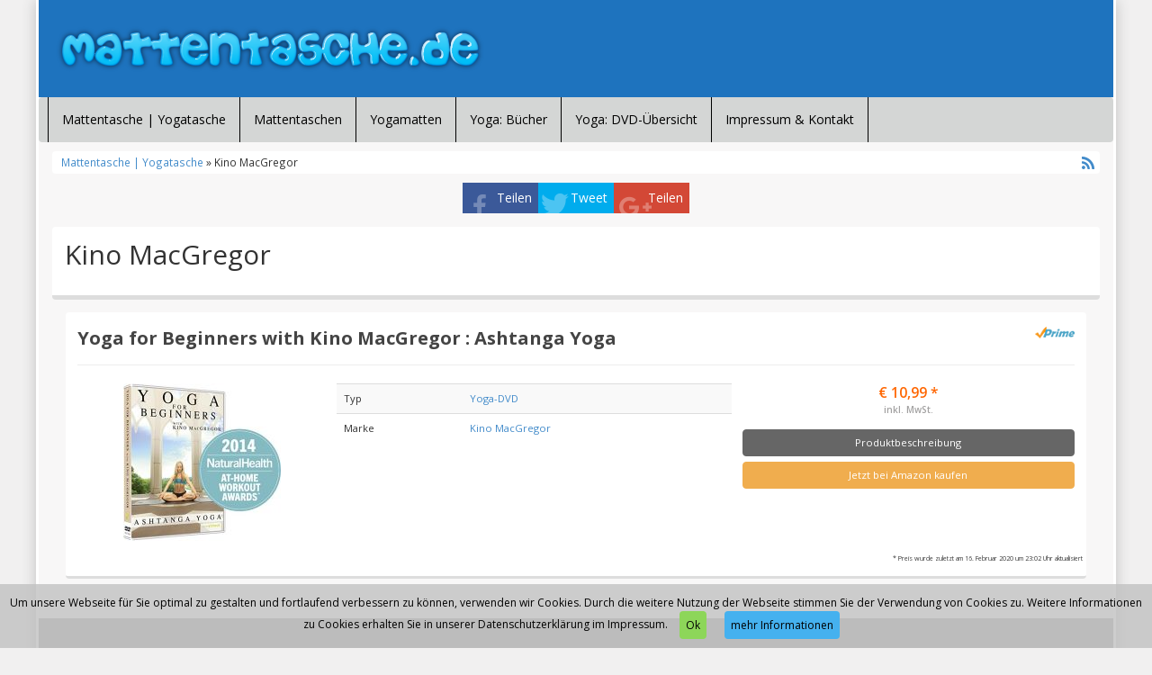

--- FILE ---
content_type: text/html; charset=UTF-8
request_url: https://www.mattentasche.de/produkt/kino-macgregor/
body_size: 8951
content:
<!DOCTYPE html>
<html dir="ltr" lang="de">
<head>
<meta charset="utf-8">
<meta name="viewport"
	content="width=device-width, initial-scale=1.0, user-scalable=no" />
<title>Kino MacGregor | Mattentasche.deMattentasche.de</title>

<link rel="pingback" href="https://www.mattentasche.de/xmlrpc.php" />


<link rel="stylesheet"
	href="https://www.mattentasche.de/wp-content/themes/affiliatetheme/css/font-awesome-4.7.0/css/font-awesome.min.css">
<link rel="stylesheet"
	href="https://www.mattentasche.de/wp-content/themes/affiliatetheme/jquery-ui-1.12.1/jquery-ui.min.css">
<link rel="stylesheet"
	href="https://www.mattentasche.de/wp-content/themes/affiliatetheme/theme.css">
<link rel="stylesheet" href="https://www.mattentasche.de/wp-content/themes/affiliatetheme/style.css">


<link rel="alternate" type="application/rss+xml" title="RSS 2.0 feed"
	href="https://www.mattentasche.de/feed/" />
<link rel="alternate" type="application/rss+xml" title="Produkt Feed"
	href="https://www.mattentasche.de/feed/?post_type=produkt/" />


		<!-- All in One SEO 4.9.3 - aioseo.com -->
	<meta name="robots" content="max-image-preview:large" />
	<link rel="canonical" href="https://www.mattentasche.de/produkt/kino-macgregor/" />
	<meta name="generator" content="All in One SEO (AIOSEO) 4.9.3" />
		<script type="application/ld+json" class="aioseo-schema">
			{"@context":"https:\/\/schema.org","@graph":[{"@type":"BreadcrumbList","@id":"https:\/\/www.mattentasche.de\/produkt\/kino-macgregor\/#breadcrumblist","itemListElement":[{"@type":"ListItem","@id":"https:\/\/www.mattentasche.de#listItem","position":1,"name":"Home","item":"https:\/\/www.mattentasche.de","nextItem":{"@type":"ListItem","@id":"https:\/\/www.mattentasche.de\/produkt\/kino-macgregor\/#listItem","name":"Kino MacGregor"}},{"@type":"ListItem","@id":"https:\/\/www.mattentasche.de\/produkt\/kino-macgregor\/#listItem","position":2,"name":"Kino MacGregor","previousItem":{"@type":"ListItem","@id":"https:\/\/www.mattentasche.de#listItem","name":"Home"}}]},{"@type":"CollectionPage","@id":"https:\/\/www.mattentasche.de\/produkt\/kino-macgregor\/#collectionpage","url":"https:\/\/www.mattentasche.de\/produkt\/kino-macgregor\/","name":"Kino MacGregor | Mattentasche.de","inLanguage":"de-DE","isPartOf":{"@id":"https:\/\/www.mattentasche.de\/#website"},"breadcrumb":{"@id":"https:\/\/www.mattentasche.de\/produkt\/kino-macgregor\/#breadcrumblist"}},{"@type":"Organization","@id":"https:\/\/www.mattentasche.de\/#organization","name":"Mattentasche.de","description":"Mattentasche | Yogatasche","url":"https:\/\/www.mattentasche.de\/"},{"@type":"WebSite","@id":"https:\/\/www.mattentasche.de\/#website","url":"https:\/\/www.mattentasche.de\/","name":"Mattentasche.de","description":"Mattentasche | Yogatasche","inLanguage":"de-DE","publisher":{"@id":"https:\/\/www.mattentasche.de\/#organization"}}]}
		</script>
		<!-- All in One SEO -->

<link rel="alternate" type="application/rss+xml" title="Mattentasche.de &raquo; Feed" href="https://www.mattentasche.de/feed/" />
<link rel="alternate" type="application/rss+xml" title="Mattentasche.de &raquo; Kommentar-Feed" href="https://www.mattentasche.de/comments/feed/" />
<link rel="alternate" type="application/rss+xml" title="Mattentasche.de &raquo; Kino MacGregor Marke Feed" href="https://www.mattentasche.de/produkt/kino-macgregor/feed/" />
<style id='wp-img-auto-sizes-contain-inline-css' type='text/css'>
img:is([sizes=auto i],[sizes^="auto," i]){contain-intrinsic-size:3000px 1500px}
/*# sourceURL=wp-img-auto-sizes-contain-inline-css */
</style>
<style id='wp-emoji-styles-inline-css' type='text/css'>

	img.wp-smiley, img.emoji {
		display: inline !important;
		border: none !important;
		box-shadow: none !important;
		height: 1em !important;
		width: 1em !important;
		margin: 0 0.07em !important;
		vertical-align: -0.1em !important;
		background: none !important;
		padding: 0 !important;
	}
/*# sourceURL=wp-emoji-styles-inline-css */
</style>
<style id='wp-block-library-inline-css' type='text/css'>
:root{--wp-block-synced-color:#7a00df;--wp-block-synced-color--rgb:122,0,223;--wp-bound-block-color:var(--wp-block-synced-color);--wp-editor-canvas-background:#ddd;--wp-admin-theme-color:#007cba;--wp-admin-theme-color--rgb:0,124,186;--wp-admin-theme-color-darker-10:#006ba1;--wp-admin-theme-color-darker-10--rgb:0,107,160.5;--wp-admin-theme-color-darker-20:#005a87;--wp-admin-theme-color-darker-20--rgb:0,90,135;--wp-admin-border-width-focus:2px}@media (min-resolution:192dpi){:root{--wp-admin-border-width-focus:1.5px}}.wp-element-button{cursor:pointer}:root .has-very-light-gray-background-color{background-color:#eee}:root .has-very-dark-gray-background-color{background-color:#313131}:root .has-very-light-gray-color{color:#eee}:root .has-very-dark-gray-color{color:#313131}:root .has-vivid-green-cyan-to-vivid-cyan-blue-gradient-background{background:linear-gradient(135deg,#00d084,#0693e3)}:root .has-purple-crush-gradient-background{background:linear-gradient(135deg,#34e2e4,#4721fb 50%,#ab1dfe)}:root .has-hazy-dawn-gradient-background{background:linear-gradient(135deg,#faaca8,#dad0ec)}:root .has-subdued-olive-gradient-background{background:linear-gradient(135deg,#fafae1,#67a671)}:root .has-atomic-cream-gradient-background{background:linear-gradient(135deg,#fdd79a,#004a59)}:root .has-nightshade-gradient-background{background:linear-gradient(135deg,#330968,#31cdcf)}:root .has-midnight-gradient-background{background:linear-gradient(135deg,#020381,#2874fc)}:root{--wp--preset--font-size--normal:16px;--wp--preset--font-size--huge:42px}.has-regular-font-size{font-size:1em}.has-larger-font-size{font-size:2.625em}.has-normal-font-size{font-size:var(--wp--preset--font-size--normal)}.has-huge-font-size{font-size:var(--wp--preset--font-size--huge)}.has-text-align-center{text-align:center}.has-text-align-left{text-align:left}.has-text-align-right{text-align:right}.has-fit-text{white-space:nowrap!important}#end-resizable-editor-section{display:none}.aligncenter{clear:both}.items-justified-left{justify-content:flex-start}.items-justified-center{justify-content:center}.items-justified-right{justify-content:flex-end}.items-justified-space-between{justify-content:space-between}.screen-reader-text{border:0;clip-path:inset(50%);height:1px;margin:-1px;overflow:hidden;padding:0;position:absolute;width:1px;word-wrap:normal!important}.screen-reader-text:focus{background-color:#ddd;clip-path:none;color:#444;display:block;font-size:1em;height:auto;left:5px;line-height:normal;padding:15px 23px 14px;text-decoration:none;top:5px;width:auto;z-index:100000}html :where(.has-border-color){border-style:solid}html :where([style*=border-top-color]){border-top-style:solid}html :where([style*=border-right-color]){border-right-style:solid}html :where([style*=border-bottom-color]){border-bottom-style:solid}html :where([style*=border-left-color]){border-left-style:solid}html :where([style*=border-width]){border-style:solid}html :where([style*=border-top-width]){border-top-style:solid}html :where([style*=border-right-width]){border-right-style:solid}html :where([style*=border-bottom-width]){border-bottom-style:solid}html :where([style*=border-left-width]){border-left-style:solid}html :where(img[class*=wp-image-]){height:auto;max-width:100%}:where(figure){margin:0 0 1em}html :where(.is-position-sticky){--wp-admin--admin-bar--position-offset:var(--wp-admin--admin-bar--height,0px)}@media screen and (max-width:600px){html :where(.is-position-sticky){--wp-admin--admin-bar--position-offset:0px}}

/*# sourceURL=wp-block-library-inline-css */
</style><style id='global-styles-inline-css' type='text/css'>
:root{--wp--preset--aspect-ratio--square: 1;--wp--preset--aspect-ratio--4-3: 4/3;--wp--preset--aspect-ratio--3-4: 3/4;--wp--preset--aspect-ratio--3-2: 3/2;--wp--preset--aspect-ratio--2-3: 2/3;--wp--preset--aspect-ratio--16-9: 16/9;--wp--preset--aspect-ratio--9-16: 9/16;--wp--preset--color--black: #000000;--wp--preset--color--cyan-bluish-gray: #abb8c3;--wp--preset--color--white: #ffffff;--wp--preset--color--pale-pink: #f78da7;--wp--preset--color--vivid-red: #cf2e2e;--wp--preset--color--luminous-vivid-orange: #ff6900;--wp--preset--color--luminous-vivid-amber: #fcb900;--wp--preset--color--light-green-cyan: #7bdcb5;--wp--preset--color--vivid-green-cyan: #00d084;--wp--preset--color--pale-cyan-blue: #8ed1fc;--wp--preset--color--vivid-cyan-blue: #0693e3;--wp--preset--color--vivid-purple: #9b51e0;--wp--preset--gradient--vivid-cyan-blue-to-vivid-purple: linear-gradient(135deg,rgb(6,147,227) 0%,rgb(155,81,224) 100%);--wp--preset--gradient--light-green-cyan-to-vivid-green-cyan: linear-gradient(135deg,rgb(122,220,180) 0%,rgb(0,208,130) 100%);--wp--preset--gradient--luminous-vivid-amber-to-luminous-vivid-orange: linear-gradient(135deg,rgb(252,185,0) 0%,rgb(255,105,0) 100%);--wp--preset--gradient--luminous-vivid-orange-to-vivid-red: linear-gradient(135deg,rgb(255,105,0) 0%,rgb(207,46,46) 100%);--wp--preset--gradient--very-light-gray-to-cyan-bluish-gray: linear-gradient(135deg,rgb(238,238,238) 0%,rgb(169,184,195) 100%);--wp--preset--gradient--cool-to-warm-spectrum: linear-gradient(135deg,rgb(74,234,220) 0%,rgb(151,120,209) 20%,rgb(207,42,186) 40%,rgb(238,44,130) 60%,rgb(251,105,98) 80%,rgb(254,248,76) 100%);--wp--preset--gradient--blush-light-purple: linear-gradient(135deg,rgb(255,206,236) 0%,rgb(152,150,240) 100%);--wp--preset--gradient--blush-bordeaux: linear-gradient(135deg,rgb(254,205,165) 0%,rgb(254,45,45) 50%,rgb(107,0,62) 100%);--wp--preset--gradient--luminous-dusk: linear-gradient(135deg,rgb(255,203,112) 0%,rgb(199,81,192) 50%,rgb(65,88,208) 100%);--wp--preset--gradient--pale-ocean: linear-gradient(135deg,rgb(255,245,203) 0%,rgb(182,227,212) 50%,rgb(51,167,181) 100%);--wp--preset--gradient--electric-grass: linear-gradient(135deg,rgb(202,248,128) 0%,rgb(113,206,126) 100%);--wp--preset--gradient--midnight: linear-gradient(135deg,rgb(2,3,129) 0%,rgb(40,116,252) 100%);--wp--preset--font-size--small: 13px;--wp--preset--font-size--medium: 20px;--wp--preset--font-size--large: 36px;--wp--preset--font-size--x-large: 42px;--wp--preset--spacing--20: 0.44rem;--wp--preset--spacing--30: 0.67rem;--wp--preset--spacing--40: 1rem;--wp--preset--spacing--50: 1.5rem;--wp--preset--spacing--60: 2.25rem;--wp--preset--spacing--70: 3.38rem;--wp--preset--spacing--80: 5.06rem;--wp--preset--shadow--natural: 6px 6px 9px rgba(0, 0, 0, 0.2);--wp--preset--shadow--deep: 12px 12px 50px rgba(0, 0, 0, 0.4);--wp--preset--shadow--sharp: 6px 6px 0px rgba(0, 0, 0, 0.2);--wp--preset--shadow--outlined: 6px 6px 0px -3px rgb(255, 255, 255), 6px 6px rgb(0, 0, 0);--wp--preset--shadow--crisp: 6px 6px 0px rgb(0, 0, 0);}:where(.is-layout-flex){gap: 0.5em;}:where(.is-layout-grid){gap: 0.5em;}body .is-layout-flex{display: flex;}.is-layout-flex{flex-wrap: wrap;align-items: center;}.is-layout-flex > :is(*, div){margin: 0;}body .is-layout-grid{display: grid;}.is-layout-grid > :is(*, div){margin: 0;}:where(.wp-block-columns.is-layout-flex){gap: 2em;}:where(.wp-block-columns.is-layout-grid){gap: 2em;}:where(.wp-block-post-template.is-layout-flex){gap: 1.25em;}:where(.wp-block-post-template.is-layout-grid){gap: 1.25em;}.has-black-color{color: var(--wp--preset--color--black) !important;}.has-cyan-bluish-gray-color{color: var(--wp--preset--color--cyan-bluish-gray) !important;}.has-white-color{color: var(--wp--preset--color--white) !important;}.has-pale-pink-color{color: var(--wp--preset--color--pale-pink) !important;}.has-vivid-red-color{color: var(--wp--preset--color--vivid-red) !important;}.has-luminous-vivid-orange-color{color: var(--wp--preset--color--luminous-vivid-orange) !important;}.has-luminous-vivid-amber-color{color: var(--wp--preset--color--luminous-vivid-amber) !important;}.has-light-green-cyan-color{color: var(--wp--preset--color--light-green-cyan) !important;}.has-vivid-green-cyan-color{color: var(--wp--preset--color--vivid-green-cyan) !important;}.has-pale-cyan-blue-color{color: var(--wp--preset--color--pale-cyan-blue) !important;}.has-vivid-cyan-blue-color{color: var(--wp--preset--color--vivid-cyan-blue) !important;}.has-vivid-purple-color{color: var(--wp--preset--color--vivid-purple) !important;}.has-black-background-color{background-color: var(--wp--preset--color--black) !important;}.has-cyan-bluish-gray-background-color{background-color: var(--wp--preset--color--cyan-bluish-gray) !important;}.has-white-background-color{background-color: var(--wp--preset--color--white) !important;}.has-pale-pink-background-color{background-color: var(--wp--preset--color--pale-pink) !important;}.has-vivid-red-background-color{background-color: var(--wp--preset--color--vivid-red) !important;}.has-luminous-vivid-orange-background-color{background-color: var(--wp--preset--color--luminous-vivid-orange) !important;}.has-luminous-vivid-amber-background-color{background-color: var(--wp--preset--color--luminous-vivid-amber) !important;}.has-light-green-cyan-background-color{background-color: var(--wp--preset--color--light-green-cyan) !important;}.has-vivid-green-cyan-background-color{background-color: var(--wp--preset--color--vivid-green-cyan) !important;}.has-pale-cyan-blue-background-color{background-color: var(--wp--preset--color--pale-cyan-blue) !important;}.has-vivid-cyan-blue-background-color{background-color: var(--wp--preset--color--vivid-cyan-blue) !important;}.has-vivid-purple-background-color{background-color: var(--wp--preset--color--vivid-purple) !important;}.has-black-border-color{border-color: var(--wp--preset--color--black) !important;}.has-cyan-bluish-gray-border-color{border-color: var(--wp--preset--color--cyan-bluish-gray) !important;}.has-white-border-color{border-color: var(--wp--preset--color--white) !important;}.has-pale-pink-border-color{border-color: var(--wp--preset--color--pale-pink) !important;}.has-vivid-red-border-color{border-color: var(--wp--preset--color--vivid-red) !important;}.has-luminous-vivid-orange-border-color{border-color: var(--wp--preset--color--luminous-vivid-orange) !important;}.has-luminous-vivid-amber-border-color{border-color: var(--wp--preset--color--luminous-vivid-amber) !important;}.has-light-green-cyan-border-color{border-color: var(--wp--preset--color--light-green-cyan) !important;}.has-vivid-green-cyan-border-color{border-color: var(--wp--preset--color--vivid-green-cyan) !important;}.has-pale-cyan-blue-border-color{border-color: var(--wp--preset--color--pale-cyan-blue) !important;}.has-vivid-cyan-blue-border-color{border-color: var(--wp--preset--color--vivid-cyan-blue) !important;}.has-vivid-purple-border-color{border-color: var(--wp--preset--color--vivid-purple) !important;}.has-vivid-cyan-blue-to-vivid-purple-gradient-background{background: var(--wp--preset--gradient--vivid-cyan-blue-to-vivid-purple) !important;}.has-light-green-cyan-to-vivid-green-cyan-gradient-background{background: var(--wp--preset--gradient--light-green-cyan-to-vivid-green-cyan) !important;}.has-luminous-vivid-amber-to-luminous-vivid-orange-gradient-background{background: var(--wp--preset--gradient--luminous-vivid-amber-to-luminous-vivid-orange) !important;}.has-luminous-vivid-orange-to-vivid-red-gradient-background{background: var(--wp--preset--gradient--luminous-vivid-orange-to-vivid-red) !important;}.has-very-light-gray-to-cyan-bluish-gray-gradient-background{background: var(--wp--preset--gradient--very-light-gray-to-cyan-bluish-gray) !important;}.has-cool-to-warm-spectrum-gradient-background{background: var(--wp--preset--gradient--cool-to-warm-spectrum) !important;}.has-blush-light-purple-gradient-background{background: var(--wp--preset--gradient--blush-light-purple) !important;}.has-blush-bordeaux-gradient-background{background: var(--wp--preset--gradient--blush-bordeaux) !important;}.has-luminous-dusk-gradient-background{background: var(--wp--preset--gradient--luminous-dusk) !important;}.has-pale-ocean-gradient-background{background: var(--wp--preset--gradient--pale-ocean) !important;}.has-electric-grass-gradient-background{background: var(--wp--preset--gradient--electric-grass) !important;}.has-midnight-gradient-background{background: var(--wp--preset--gradient--midnight) !important;}.has-small-font-size{font-size: var(--wp--preset--font-size--small) !important;}.has-medium-font-size{font-size: var(--wp--preset--font-size--medium) !important;}.has-large-font-size{font-size: var(--wp--preset--font-size--large) !important;}.has-x-large-font-size{font-size: var(--wp--preset--font-size--x-large) !important;}
/*# sourceURL=global-styles-inline-css */
</style>

<style id='classic-theme-styles-inline-css' type='text/css'>
/*! This file is auto-generated */
.wp-block-button__link{color:#fff;background-color:#32373c;border-radius:9999px;box-shadow:none;text-decoration:none;padding:calc(.667em + 2px) calc(1.333em + 2px);font-size:1.125em}.wp-block-file__button{background:#32373c;color:#fff;text-decoration:none}
/*# sourceURL=/wp-includes/css/classic-themes.min.css */
</style>
<link rel='stylesheet' id='style-css-css' href='https://www.mattentasche.de/wp-content/themes/affiliatetheme/bootstrap/css/bootstrap-slider.css?ver=20140925' type='text/css' media='screen' />
<script type="text/javascript" src="https://www.mattentasche.de/wp-content/themes/affiliatetheme/_/js/jquery-3.1.1.min.js?ver=3.1.1" id="jquery-js"></script>
<script type="text/javascript" src="https://www.mattentasche.de/wp-content/themes/affiliatetheme/_/js/jquery-migrate-3.0.0.min.js?ver=3.0.0" id="jquery-migrate-js"></script>
<script type="text/javascript" src="https://www.mattentasche.de/wp-content/themes/affiliatetheme/_/js/blogPost.js?ver=6.9" id="blogPost-js"></script>
<script type="text/javascript" src="https://www.mattentasche.de/wp-content/themes/affiliatetheme/_/js/cronjob-javascript.min.js?ver=6.9" id="ajax_custom_script-js"></script>
<link rel="https://api.w.org/" href="https://www.mattentasche.de/wp-json/" /><link rel="EditURI" type="application/rsd+xml" title="RSD" href="https://www.mattentasche.de/xmlrpc.php?rsd" />
<meta name="generator" content="WordPress 6.9" />
<script type="text/javascript">var ajaxurl = "https://www.mattentasche.de/wp-admin/admin-ajax.php"</script><script>
  (function(i,s,o,g,r,a,m){i['GoogleAnalyticsObject']=r;i[r]=i[r]||function(){
  (i[r].q=i[r].q||[]).push(arguments)},i[r].l=1*new Date();a=s.createElement(o),
  m=s.getElementsByTagName(o)[0];a.async=1;a.src=g;m.parentNode.insertBefore(a,m)
  })(window,document,'script','https://www.google-analytics.com/analytics.js','ga');

  ga('create', 'UA-93370031-46', 'auto');
  ga('send', 'pageview');

</script>
        <script
	src="https://www.mattentasche.de/wp-content/themes/affiliatetheme/_/js/comparison-functions.min.js"></script>
<script
	src="https://www.mattentasche.de/wp-content/themes/affiliatetheme/_/js/jquery.actual.min.js"></script>
<script
	src="https://www.mattentasche.de/wp-content/themes/affiliatetheme/_/js/filterTaxonomies.min.js"></script>




<link rel="stylesheet"
	href="https://www.mattentasche.de/wp-content/themes/affiliatetheme/_/css/custom.php">
<link rel='stylesheet' id='filter-attributes-css' href='https://www.mattentasche.de/wp-content/themes/affiliatetheme/_/css/filter-attributes.min.css?ver=0.1' type='text/css' media='all' />
<link rel='stylesheet' id='descriptor-map-css' href='https://www.mattentasche.de/wp-content/themes/affiliatetheme/library/page-builder/css/descriptor_map_styles.css?ver=0.1' type='text/css' media='all' />
<link rel='stylesheet' id='chartist-css' href='https://www.mattentasche.de/wp-content/themes/affiliatetheme/chartist-js/chartist.min.css?ver=0.9.5' type='text/css' media='all' />
<link rel='stylesheet' id='chartist-tt-css' href='https://www.mattentasche.de/wp-content/themes/affiliatetheme/chartist-js/plugins/tooltip/chartist-plugin-tooltip.css?ver=0.0.7' type='text/css' media='all' />
<link rel='stylesheet' id='chartist-legend-css' href='https://www.mattentasche.de/wp-content/themes/affiliatetheme/chartist-js/plugins/legend/chartist-plugin-legend.css?ver=0.6.2' type='text/css' media='all' />
</head>
<body class="archive tax-produkt_marken term-kino-macgregor term-73 wp-theme-affiliatetheme">


<span id="mouseover_product_pics"></span>    <div class="custom-wrapper" id="wrapper" >
    


        <header id="header" class="full-size " >

            
            <div class="col5 logo">

                <a href="https://www.mattentasche.de" title="zur Startseite" class="brand"><img src="https://www.mattentasche.de/wp-content/uploads/2017/04/Mattentasche.png" alt="Mattentasche.de"></a>            </div>

            <div class="col7">

                <div class="ad"> <iframe src="https://rcm-eu.amazon-adsystem.com/e/cm?o=3&p=40&l=ur1&category=home&banner=0B5AXMTVDR77356BMQG2&f=ifr&linkID=0c2b60a6b7e5c135f18f6e2df7c472cf&t=mattentasche-de-21&tracking_id=mattentasche-de-21" width="120" height="60" scrolling="no" border="0" marginwidth="0" style="border:none;" frameborder="0"></iframe></div>
                <div id="search-header">

                                    </div>
            </div>

            <div class="clearfix"></div>

                    </header>

        
    <nav class=" full-size" id="navigation">

        <div class="navbar navbar-default" data-menu="0">

            <button class="navbar-toggle custom-navbar-toggle" data-target=".bs-navbar-collapse" data-toggle="collapse" type="button">
    <span class="sr-only">Toggle navigation</span>
    <span class="pull-left custom-toggle">
        <span class="icon-bar"></span>
        <span class="icon-bar"></span>
        <span class="icon-bar"></span>
    </span>
    <span class="pull-right">
        <span class="pull-left">Navigation</span> &nbsp;<i class="fa fa-angle-down"></i>
    </span>
    <span class="clearfix"></span>
</button><ul id="menu-navigation" class="nav navbar-nav collapse navbar-collapse bs-navbar-collapse"><li id="menu-item-18" class="menu-item menu-item-type-post_type menu-item-object-page menu-item-home"><a href="https://www.mattentasche.de/" class="dropdown-toggle ">Mattentasche | Yogatasche</a><div class="clearfix"></div></li>
<li id="menu-item-53" class="menu-item menu-item-type-post_type menu-item-object-page"><a href="https://www.mattentasche.de/mattentaschen/" class="dropdown-toggle ">Mattentaschen</a><div class="clearfix"></div></li>
<li id="menu-item-21" class="menu-item menu-item-type-post_type menu-item-object-page"><a href="https://www.mattentasche.de/yogamatten/" class="dropdown-toggle ">Yogamatten</a><div class="clearfix"></div></li>
<li id="menu-item-27" class="menu-item menu-item-type-post_type menu-item-object-page"><a href="https://www.mattentasche.de/yoga-buecher/" class="dropdown-toggle ">Yoga: Bücher</a><div class="clearfix"></div></li>
<li id="menu-item-24" class="menu-item menu-item-type-post_type menu-item-object-page"><a href="https://www.mattentasche.de/yoga-dvd-uebersicht/" class="dropdown-toggle ">Yoga: DVD-Übersicht</a><div class="clearfix"></div></li>
<li id="menu-item-19" class="menu-item menu-item-type-post_type menu-item-object-page menu-item-privacy-policy"><a href="https://www.mattentasche.de/impressum-kontakt/" class="dropdown-toggle ">Impressum &#038; Kontakt</a><div class="clearfix"></div></li>
</ul>
        </div> <!-- end navbar navbar-default -->

    </nav>

    <script>
        jQuery(document).ready(function($) {
            handleStickyNavScrollPosition(400);
        });
    </script>

    
<div class="custom-container">
    <div class="full-size">
        		<div id="breadcrumb" itemscope itemtype="http://schema.org/WebPage" itemprop="breadcrumb">

			<a href="https://www.mattentasche.de">Mattentasche | Yogatasche</a> &raquo;
			Kino MacGregor				<a href="https://www.mattentasche.de/feed/?post_type=produkt" title="Produkt-Feed"><i class="fa fa-rss pull-right"></i></a>
				
			<div class="clearfix"></div>
		</div>

		    </div>
</div>

<div id="affix-right" class="social-buttons-right"><ul class="social pull-right"><li class="social-fb"><a href="http://www.facebook.com/sharer.php?u=https%3A%2F%2Fwww.mattentasche.de%2Fprodukt%2Fkino-macgregor%2Fyoga-for-beginners-with-kino-macgregor-ashtanga-yoga%2F" onclick="socialp(this, 'fb'); return false;">Teilen</a></li><li class="social-tw"><a href="https://twitter.com/share?url=https://www.mattentasche.de/produkt/kino-macgregor/yoga-for-beginners-with-kino-macgregor-ashtanga-yoga/" onclick="socialp(this, 'twitter'); return false;">Tweet</a></li><li class="social-gp"><a href="https://plus.google.com/share?url=https://www.mattentasche.de/produkt/kino-macgregor/yoga-for-beginners-with-kino-macgregor-ashtanga-yoga/" onclick="socialp(this, 'gplus'); return false;">Teilen</a></li></ul></div>
<script>
    jQuery(document).ready(function($) {
        handleNavbarDefaultScrolling();
    });
</script><div class="custom-container custom-container-margin-top">
	<div class="full-size">

<div
			class="col12 content  ">
			<div class="box seo-text">
				<h1 class="category-h1">Kino MacGregor</h1>
<div class="clearfix"></div><div class="clearfix"></div>
			</div>
			<div class="row produkte">
<div class="col-md-12 horizontal-product">
	<div class="thumbnail horizontal">
		<div class="caption">
			<div class="full-size">
				<div class="col9">
					<h3>
						<span><a href="https://www.mattentasche.de/produkt/kino-macgregor/yoga-for-beginners-with-kino-macgregor-ashtanga-yoga/" >Yoga for Beginners with Kino MacGregor : Ashtanga Yoga</a></span>
					</h3>
				</div>
                <div class=" col3 rating" style="height:36px;"><img class="amazon-prime-link" src="https://www.mattentasche.de/wp-content/themes/affiliatetheme/images/amazon-prime-icon.png" /></div>                <div class="clearfix"></div>
			</div>
			<hr>
			<div class="full-size">
				<div class="col3 horizontal-img">
					<div class="move-over-thumbnail-container-175 text-center">
                        <a href="https://www.mattentasche.de/produkt/kino-macgregor/yoga-for-beginners-with-kino-macgregor-ashtanga-yoga/" ><img width="175" height="175" src="https://www.mattentasche.de/wp-content/uploads/2017/04/51tOG9ad1JL-175x175.jpg" class="mouse-over-thumbnail wp-post-image" alt="" decoding="async" loading="lazy" /></a>                    </div>
				</div>
				<div class="col5 horizontal-col5">
                                        <table class="table table-striped">
						<tbody>
                            <tr>
	<td>Typ</td>
	<td>
                <a href="https://www.mattentasche.de/typen/yoga-dvd/"><span>Yoga-DVD</span></a>            </td>
</tr>
<tr>
	<td>Marke</td>
	<td>
                <a href="https://www.mattentasche.de/produkt/kino-macgregor/"><span itemprop="brand">Kino MacGregor</span></a>            </td>
</tr>
                        </tbody>
					</table>
				</div>
				<div class="col4">
                                                <div class="price" style="margin-top: 0;">
                            	€ 10,99 * 
                            	                            	<span class="mwst">inkl. MwSt.</span>
					</div>
                        <a class="btn btn-checklist-buttom btn-detail btn-block" href="https://www.mattentasche.de/produkt/kino-macgregor/yoga-for-beginners-with-kino-macgregor-ashtanga-yoga/" >Produktbeschreibung</a><a href="http://www.amazon.de/dp/B00JJJIQ6I/?tag=mattentasche-de-21" class="btn btn-ap btn-block" target="_blank" rel="nofollow"  >Jetzt bei Amazon kaufen</a>                </div>
				<div class="clearfix"></div>
			</div>
		</div>
                    <p class="text-right modified">
			<small>
            		* Preis wurde zuletzt am 16. Februar 2020 um 23:02 Uhr aktualisiert            	</small>
		</p>
                </div>
</div></div>


			<div class="text-center">
</div>

</div>

	
<div class="clearfix"></div>
	</div>
</div>
<footer
	class="full-size"
	id="footer">
                <div class="col-md-3">
                    </div>
		<div class="col-md-6">
                    </div>
		<div class="col-md-3 service">
                                        <ul class="social-footer">
                                                <li><a
					href="https://www.mattentasche.de/feed/?post_type=produkt"
					title="Produkt-Feed"> <i class="fa fa-rss-square fa-2x rss"></i>
				</a></li>
                                            </ul>
                        </div>
		<div class="clearfix"></div>
		<hr>
		<div class="full-size copyright text-center">
			<p>&copy; 2026 - Mattentasche.de - Diese Seite läuft mit dem Affiliate Theme von <a
					href="https://affiliseo.de">AffiliSeo</a>
			</p>
		</div>
        


</footer>
</div><a href="https://www.mattentasche.de" id="blogurl" style="display: none;"></a>
<div id="debug-request"></div>
<script type="speculationrules">
{"prefetch":[{"source":"document","where":{"and":[{"href_matches":"/*"},{"not":{"href_matches":["/wp-*.php","/wp-admin/*","/wp-content/uploads/*","/wp-content/*","/wp-content/plugins/*","/wp-content/themes/affiliatetheme/*","/*\\?(.+)"]}},{"not":{"selector_matches":"a[rel~=\"nofollow\"]"}},{"not":{"selector_matches":".no-prefetch, .no-prefetch a"}}]},"eagerness":"conservative"}]}
</script>
<script type="text/javascript" src="https://www.mattentasche.de/wp-content/themes/affiliatetheme/bootstrap/js/bootstrap-slider.js?ver=2.05" id="bootstrap-js-js"></script>
<script type="text/javascript" src="https://www.mattentasche.de/wp-content/themes/affiliatetheme/_/js/filter-attributes.min.js?ver=6.9" id="filter-attributes-js"></script>
<script type="text/javascript" src="https://www.mattentasche.de/wp-content/themes/affiliatetheme/library/page-builder/js/descriptor_map_functions.js?ver=6.9" id="descriptor-map-js-js"></script>
<script id="wp-emoji-settings" type="application/json">
{"baseUrl":"https://s.w.org/images/core/emoji/17.0.2/72x72/","ext":".png","svgUrl":"https://s.w.org/images/core/emoji/17.0.2/svg/","svgExt":".svg","source":{"concatemoji":"https://www.mattentasche.de/wp-includes/js/wp-emoji-release.min.js?ver=6.9"}}
</script>
<script type="module">
/* <![CDATA[ */
/*! This file is auto-generated */
const a=JSON.parse(document.getElementById("wp-emoji-settings").textContent),o=(window._wpemojiSettings=a,"wpEmojiSettingsSupports"),s=["flag","emoji"];function i(e){try{var t={supportTests:e,timestamp:(new Date).valueOf()};sessionStorage.setItem(o,JSON.stringify(t))}catch(e){}}function c(e,t,n){e.clearRect(0,0,e.canvas.width,e.canvas.height),e.fillText(t,0,0);t=new Uint32Array(e.getImageData(0,0,e.canvas.width,e.canvas.height).data);e.clearRect(0,0,e.canvas.width,e.canvas.height),e.fillText(n,0,0);const a=new Uint32Array(e.getImageData(0,0,e.canvas.width,e.canvas.height).data);return t.every((e,t)=>e===a[t])}function p(e,t){e.clearRect(0,0,e.canvas.width,e.canvas.height),e.fillText(t,0,0);var n=e.getImageData(16,16,1,1);for(let e=0;e<n.data.length;e++)if(0!==n.data[e])return!1;return!0}function u(e,t,n,a){switch(t){case"flag":return n(e,"\ud83c\udff3\ufe0f\u200d\u26a7\ufe0f","\ud83c\udff3\ufe0f\u200b\u26a7\ufe0f")?!1:!n(e,"\ud83c\udde8\ud83c\uddf6","\ud83c\udde8\u200b\ud83c\uddf6")&&!n(e,"\ud83c\udff4\udb40\udc67\udb40\udc62\udb40\udc65\udb40\udc6e\udb40\udc67\udb40\udc7f","\ud83c\udff4\u200b\udb40\udc67\u200b\udb40\udc62\u200b\udb40\udc65\u200b\udb40\udc6e\u200b\udb40\udc67\u200b\udb40\udc7f");case"emoji":return!a(e,"\ud83e\u1fac8")}return!1}function f(e,t,n,a){let r;const o=(r="undefined"!=typeof WorkerGlobalScope&&self instanceof WorkerGlobalScope?new OffscreenCanvas(300,150):document.createElement("canvas")).getContext("2d",{willReadFrequently:!0}),s=(o.textBaseline="top",o.font="600 32px Arial",{});return e.forEach(e=>{s[e]=t(o,e,n,a)}),s}function r(e){var t=document.createElement("script");t.src=e,t.defer=!0,document.head.appendChild(t)}a.supports={everything:!0,everythingExceptFlag:!0},new Promise(t=>{let n=function(){try{var e=JSON.parse(sessionStorage.getItem(o));if("object"==typeof e&&"number"==typeof e.timestamp&&(new Date).valueOf()<e.timestamp+604800&&"object"==typeof e.supportTests)return e.supportTests}catch(e){}return null}();if(!n){if("undefined"!=typeof Worker&&"undefined"!=typeof OffscreenCanvas&&"undefined"!=typeof URL&&URL.createObjectURL&&"undefined"!=typeof Blob)try{var e="postMessage("+f.toString()+"("+[JSON.stringify(s),u.toString(),c.toString(),p.toString()].join(",")+"));",a=new Blob([e],{type:"text/javascript"});const r=new Worker(URL.createObjectURL(a),{name:"wpTestEmojiSupports"});return void(r.onmessage=e=>{i(n=e.data),r.terminate(),t(n)})}catch(e){}i(n=f(s,u,c,p))}t(n)}).then(e=>{for(const n in e)a.supports[n]=e[n],a.supports.everything=a.supports.everything&&a.supports[n],"flag"!==n&&(a.supports.everythingExceptFlag=a.supports.everythingExceptFlag&&a.supports[n]);var t;a.supports.everythingExceptFlag=a.supports.everythingExceptFlag&&!a.supports.flag,a.supports.everything||((t=a.source||{}).concatemoji?r(t.concatemoji):t.wpemoji&&t.twemoji&&(r(t.twemoji),r(t.wpemoji)))});
//# sourceURL=https://www.mattentasche.de/wp-includes/js/wp-emoji-loader.min.js
/* ]]> */
</script>
<script
	src="https://www.mattentasche.de/wp-content/themes/affiliatetheme/jquery-ui-1.12.1/jquery-ui.min.js"></script>
<script
	src="https://www.mattentasche.de/wp-content/themes/affiliatetheme/jquery-ui-1.12.1/datepicker-de.js"></script>
<script
	src="https://www.mattentasche.de/wp-content/themes/affiliatetheme/bootstrap/js/bootstrap.min.js"></script>
<script
	src="https://www.mattentasche.de/wp-content/themes/affiliatetheme/_/js/scripts.min.js"></script>

<script
	src="https://www.mattentasche.de/wp-content/themes/affiliatetheme/_/js/main-menu.min.js"></script>
<script
	src="https://www.mattentasche.de/wp-content/themes/affiliatetheme/_/js/fixed-menu.min.js"></script>

<link rel="stylesheet" href="//fonts.googleapis.com/css?family=Open+Sans:400,600,700"><link rel="stylesheet" href="//fonts.googleapis.com/css?family=Open+Sans:400,600,700"><script>
    jQuery(document).ready(function($){
    	initBackTotop();

    });
    </script>
<a href="#"
	class="back-to-top back-to-top-is-visible back-to-top-fade-out"><i
	class="fa fa-2x fa-angle-double-up"></i></a>
<script>
    jQuery(document).ready(function($){
    	cookiePolicyElem = jQuery('#as-cookie-policy-bar');
        cookiePolicyHideEffect = "fade"; 
cookiePolicyExpireTime = 86400;

        jQuery(document).on( 'click', '.cookie-policy-accept-button', function (e) {
            e.preventDefault();
            setCookiePolicyCookie();
        });
        displayCookiePolicy();

    });
    </script>
<div  id="as-cookie-policy-bar" class="cookie-policy-bar" style="bottom:0;"><span class="cookie-policy-message"> Um unsere Webseite für Sie optimal zu gestalten und fortlaufend verbessern zu können, verwenden wir Cookies. 
Durch die weitere Nutzung der Webseite stimmen Sie der Verwendung von Cookies zu.
Weitere Informationen zu Cookies erhalten Sie in unserer Datenschutzerklärung im Impressum. </span><a href="#" id="cookie-policy-accept-button" class="cookie-policy-accept-button btn">Ok</a><a href=" https://www.mattentasche.de/impressum-kontakt/" target="_blank" class="cookie-policy-read-more-button btn">mehr Informationen</a></div><span style="display: none;" id="acftacn">6f4998ec70</span>
<span style="display: none;" id="acfaacn">f901df41df</span>
<span style="display: none;" id="acaaacn">90842b9b14</span>
<span style="display: none;" id="acfpacn">3318693a17</span>

<div class="ajax-loading"><div></div></div>

</body>
</html>
